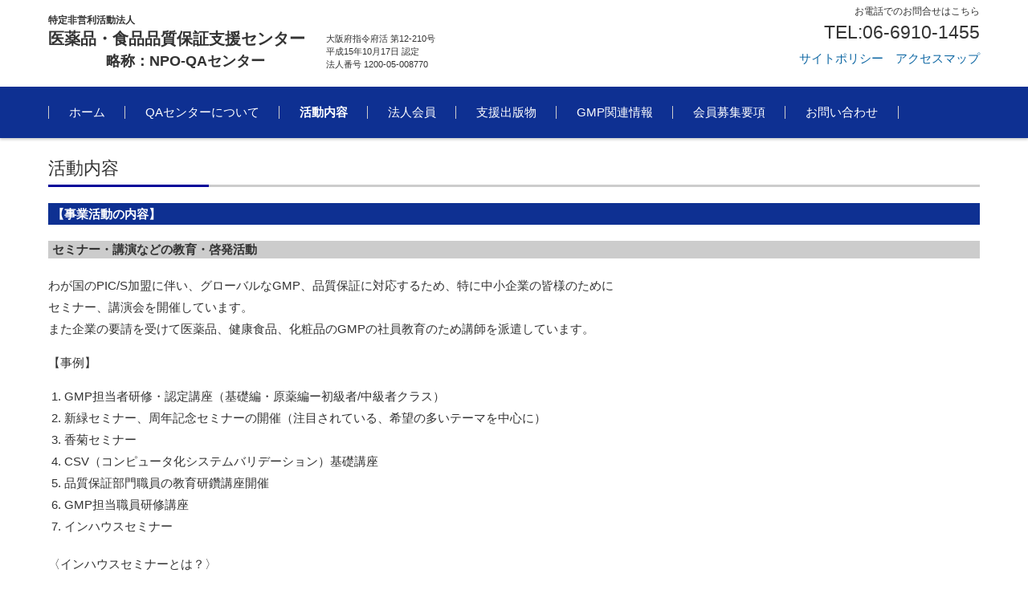

--- FILE ---
content_type: text/html; charset=UTF-8
request_url: https://npo-qa.jp/wordpress/%E6%B4%BB%E5%8B%95%E5%86%85%E5%AE%B9-2/
body_size: 54093
content:


<!DOCTYPE html>
<html dir="ltr" lang="ja">
<head>

<meta charset="UTF-8" />
<meta name="viewport" content="width=device-width" />

<link rel="pingback" href="https://npo-qa.jp/wordpress/xmlrpc.php" />

<link rel="shortcut icon" href="https://npo-qa.jp/wordpress/favicon.ico">

<title>活動内容 | 医薬品・食品品質保証支援センター</title>
	<style>img:is([sizes="auto" i], [sizes^="auto," i]) { contain-intrinsic-size: 3000px 1500px }</style>
	
		<!-- All in One SEO 4.8.3.2 - aioseo.com -->
	<meta name="description" content="【事業活動の内容】 セミナー・講演などの教育・啓発活動 わが国のPIC/S加盟に伴い、グローバルなGMP、品質保証に対応するため、特に中小企業の皆様のために セミナー、講演会を開催しています。 また企業の要請を受けて医薬品、健康食品、化粧品のGMPの社員教育のため講師を派遣しています。 【事例】 GMP" />
	<meta name="robots" content="max-image-preview:large" />
	<link rel="canonical" href="https://npo-qa.jp/wordpress/%e6%b4%bb%e5%8b%95%e5%86%85%e5%ae%b9-2/" />
	<meta name="generator" content="All in One SEO (AIOSEO) 4.8.3.2" />
		<script type="application/ld+json" class="aioseo-schema">
			{"@context":"https:\/\/schema.org","@graph":[{"@type":"BreadcrumbList","@id":"https:\/\/npo-qa.jp\/wordpress\/%e6%b4%bb%e5%8b%95%e5%86%85%e5%ae%b9-2\/#breadcrumblist","itemListElement":[{"@type":"ListItem","@id":"https:\/\/npo-qa.jp\/wordpress#listItem","position":1,"name":"\u30db\u30fc\u30e0","item":"https:\/\/npo-qa.jp\/wordpress","nextItem":{"@type":"ListItem","@id":"https:\/\/npo-qa.jp\/wordpress\/%e6%b4%bb%e5%8b%95%e5%86%85%e5%ae%b9-2\/#listItem","name":"\u6d3b\u52d5\u5185\u5bb9"}},{"@type":"ListItem","@id":"https:\/\/npo-qa.jp\/wordpress\/%e6%b4%bb%e5%8b%95%e5%86%85%e5%ae%b9-2\/#listItem","position":2,"name":"\u6d3b\u52d5\u5185\u5bb9","previousItem":{"@type":"ListItem","@id":"https:\/\/npo-qa.jp\/wordpress#listItem","name":"\u30db\u30fc\u30e0"}}]},{"@type":"Organization","@id":"https:\/\/npo-qa.jp\/wordpress\/#organization","name":"\u533b\u85ac\u54c1\u30fb\u98df\u54c1\u54c1\u8cea\u4fdd\u8a3c\u652f\u63f4\u30bb\u30f3\u30bf\u30fc","url":"https:\/\/npo-qa.jp\/wordpress\/"},{"@type":"WebPage","@id":"https:\/\/npo-qa.jp\/wordpress\/%e6%b4%bb%e5%8b%95%e5%86%85%e5%ae%b9-2\/#webpage","url":"https:\/\/npo-qa.jp\/wordpress\/%e6%b4%bb%e5%8b%95%e5%86%85%e5%ae%b9-2\/","name":"\u6d3b\u52d5\u5185\u5bb9 | \u533b\u85ac\u54c1\u30fb\u98df\u54c1\u54c1\u8cea\u4fdd\u8a3c\u652f\u63f4\u30bb\u30f3\u30bf\u30fc","description":"\u3010\u4e8b\u696d\u6d3b\u52d5\u306e\u5185\u5bb9\u3011 \u30bb\u30df\u30ca\u30fc\u30fb\u8b1b\u6f14\u306a\u3069\u306e\u6559\u80b2\u30fb\u5553\u767a\u6d3b\u52d5 \u308f\u304c\u56fd\u306ePIC\/S\u52a0\u76df\u306b\u4f34\u3044\u3001\u30b0\u30ed\u30fc\u30d0\u30eb\u306aGMP\u3001\u54c1\u8cea\u4fdd\u8a3c\u306b\u5bfe\u5fdc\u3059\u308b\u305f\u3081\u3001\u7279\u306b\u4e2d\u5c0f\u4f01\u696d\u306e\u7686\u69d8\u306e\u305f\u3081\u306b \u30bb\u30df\u30ca\u30fc\u3001\u8b1b\u6f14\u4f1a\u3092\u958b\u50ac\u3057\u3066\u3044\u307e\u3059\u3002 \u307e\u305f\u4f01\u696d\u306e\u8981\u8acb\u3092\u53d7\u3051\u3066\u533b\u85ac\u54c1\u3001\u5065\u5eb7\u98df\u54c1\u3001\u5316\u7ca7\u54c1\u306eGMP\u306e\u793e\u54e1\u6559\u80b2\u306e\u305f\u3081\u8b1b\u5e2b\u3092\u6d3e\u9063\u3057\u3066\u3044\u307e\u3059\u3002 \u3010\u4e8b\u4f8b\u3011 GMP","inLanguage":"ja","isPartOf":{"@id":"https:\/\/npo-qa.jp\/wordpress\/#website"},"breadcrumb":{"@id":"https:\/\/npo-qa.jp\/wordpress\/%e6%b4%bb%e5%8b%95%e5%86%85%e5%ae%b9-2\/#breadcrumblist"},"datePublished":"2016-03-31T21:06:21+09:00","dateModified":"2024-07-12T15:48:24+09:00"},{"@type":"WebSite","@id":"https:\/\/npo-qa.jp\/wordpress\/#website","url":"https:\/\/npo-qa.jp\/wordpress\/","name":"\u533b\u85ac\u54c1\u30fb\u98df\u54c1\u54c1\u8cea\u4fdd\u8a3c\u652f\u63f4\u30bb\u30f3\u30bf\u30fc","inLanguage":"ja","publisher":{"@id":"https:\/\/npo-qa.jp\/wordpress\/#organization"}}]}
		</script>
		<!-- All in One SEO -->

<link rel="alternate" type="application/rss+xml" title="医薬品・食品品質保証支援センター &raquo; フィード" href="https://npo-qa.jp/wordpress/feed/" />
<link rel="alternate" type="application/rss+xml" title="医薬品・食品品質保証支援センター &raquo; コメントフィード" href="https://npo-qa.jp/wordpress/comments/feed/" />
<script type="text/javascript">
/* <![CDATA[ */
window._wpemojiSettings = {"baseUrl":"https:\/\/s.w.org\/images\/core\/emoji\/15.1.0\/72x72\/","ext":".png","svgUrl":"https:\/\/s.w.org\/images\/core\/emoji\/15.1.0\/svg\/","svgExt":".svg","source":{"concatemoji":"https:\/\/npo-qa.jp\/wordpress\/wp-includes\/js\/wp-emoji-release.min.js?ver=6.8.1"}};
/*! This file is auto-generated */
!function(i,n){var o,s,e;function c(e){try{var t={supportTests:e,timestamp:(new Date).valueOf()};sessionStorage.setItem(o,JSON.stringify(t))}catch(e){}}function p(e,t,n){e.clearRect(0,0,e.canvas.width,e.canvas.height),e.fillText(t,0,0);var t=new Uint32Array(e.getImageData(0,0,e.canvas.width,e.canvas.height).data),r=(e.clearRect(0,0,e.canvas.width,e.canvas.height),e.fillText(n,0,0),new Uint32Array(e.getImageData(0,0,e.canvas.width,e.canvas.height).data));return t.every(function(e,t){return e===r[t]})}function u(e,t,n){switch(t){case"flag":return n(e,"\ud83c\udff3\ufe0f\u200d\u26a7\ufe0f","\ud83c\udff3\ufe0f\u200b\u26a7\ufe0f")?!1:!n(e,"\ud83c\uddfa\ud83c\uddf3","\ud83c\uddfa\u200b\ud83c\uddf3")&&!n(e,"\ud83c\udff4\udb40\udc67\udb40\udc62\udb40\udc65\udb40\udc6e\udb40\udc67\udb40\udc7f","\ud83c\udff4\u200b\udb40\udc67\u200b\udb40\udc62\u200b\udb40\udc65\u200b\udb40\udc6e\u200b\udb40\udc67\u200b\udb40\udc7f");case"emoji":return!n(e,"\ud83d\udc26\u200d\ud83d\udd25","\ud83d\udc26\u200b\ud83d\udd25")}return!1}function f(e,t,n){var r="undefined"!=typeof WorkerGlobalScope&&self instanceof WorkerGlobalScope?new OffscreenCanvas(300,150):i.createElement("canvas"),a=r.getContext("2d",{willReadFrequently:!0}),o=(a.textBaseline="top",a.font="600 32px Arial",{});return e.forEach(function(e){o[e]=t(a,e,n)}),o}function t(e){var t=i.createElement("script");t.src=e,t.defer=!0,i.head.appendChild(t)}"undefined"!=typeof Promise&&(o="wpEmojiSettingsSupports",s=["flag","emoji"],n.supports={everything:!0,everythingExceptFlag:!0},e=new Promise(function(e){i.addEventListener("DOMContentLoaded",e,{once:!0})}),new Promise(function(t){var n=function(){try{var e=JSON.parse(sessionStorage.getItem(o));if("object"==typeof e&&"number"==typeof e.timestamp&&(new Date).valueOf()<e.timestamp+604800&&"object"==typeof e.supportTests)return e.supportTests}catch(e){}return null}();if(!n){if("undefined"!=typeof Worker&&"undefined"!=typeof OffscreenCanvas&&"undefined"!=typeof URL&&URL.createObjectURL&&"undefined"!=typeof Blob)try{var e="postMessage("+f.toString()+"("+[JSON.stringify(s),u.toString(),p.toString()].join(",")+"));",r=new Blob([e],{type:"text/javascript"}),a=new Worker(URL.createObjectURL(r),{name:"wpTestEmojiSupports"});return void(a.onmessage=function(e){c(n=e.data),a.terminate(),t(n)})}catch(e){}c(n=f(s,u,p))}t(n)}).then(function(e){for(var t in e)n.supports[t]=e[t],n.supports.everything=n.supports.everything&&n.supports[t],"flag"!==t&&(n.supports.everythingExceptFlag=n.supports.everythingExceptFlag&&n.supports[t]);n.supports.everythingExceptFlag=n.supports.everythingExceptFlag&&!n.supports.flag,n.DOMReady=!1,n.readyCallback=function(){n.DOMReady=!0}}).then(function(){return e}).then(function(){var e;n.supports.everything||(n.readyCallback(),(e=n.source||{}).concatemoji?t(e.concatemoji):e.wpemoji&&e.twemoji&&(t(e.twemoji),t(e.wpemoji)))}))}((window,document),window._wpemojiSettings);
/* ]]> */
</script>
<style id='wp-emoji-styles-inline-css' type='text/css'>

	img.wp-smiley, img.emoji {
		display: inline !important;
		border: none !important;
		box-shadow: none !important;
		height: 1em !important;
		width: 1em !important;
		margin: 0 0.07em !important;
		vertical-align: -0.1em !important;
		background: none !important;
		padding: 0 !important;
	}
</style>
<link rel='stylesheet' id='wp-block-library-css' href='https://npo-qa.jp/wordpress/wp-includes/css/dist/block-library/style.min.css?ver=6.8.1' type='text/css' media='all' />
<style id='classic-theme-styles-inline-css' type='text/css'>
/*! This file is auto-generated */
.wp-block-button__link{color:#fff;background-color:#32373c;border-radius:9999px;box-shadow:none;text-decoration:none;padding:calc(.667em + 2px) calc(1.333em + 2px);font-size:1.125em}.wp-block-file__button{background:#32373c;color:#fff;text-decoration:none}
</style>
<style id='global-styles-inline-css' type='text/css'>
:root{--wp--preset--aspect-ratio--square: 1;--wp--preset--aspect-ratio--4-3: 4/3;--wp--preset--aspect-ratio--3-4: 3/4;--wp--preset--aspect-ratio--3-2: 3/2;--wp--preset--aspect-ratio--2-3: 2/3;--wp--preset--aspect-ratio--16-9: 16/9;--wp--preset--aspect-ratio--9-16: 9/16;--wp--preset--color--black: #000000;--wp--preset--color--cyan-bluish-gray: #abb8c3;--wp--preset--color--white: #ffffff;--wp--preset--color--pale-pink: #f78da7;--wp--preset--color--vivid-red: #cf2e2e;--wp--preset--color--luminous-vivid-orange: #ff6900;--wp--preset--color--luminous-vivid-amber: #fcb900;--wp--preset--color--light-green-cyan: #7bdcb5;--wp--preset--color--vivid-green-cyan: #00d084;--wp--preset--color--pale-cyan-blue: #8ed1fc;--wp--preset--color--vivid-cyan-blue: #0693e3;--wp--preset--color--vivid-purple: #9b51e0;--wp--preset--gradient--vivid-cyan-blue-to-vivid-purple: linear-gradient(135deg,rgba(6,147,227,1) 0%,rgb(155,81,224) 100%);--wp--preset--gradient--light-green-cyan-to-vivid-green-cyan: linear-gradient(135deg,rgb(122,220,180) 0%,rgb(0,208,130) 100%);--wp--preset--gradient--luminous-vivid-amber-to-luminous-vivid-orange: linear-gradient(135deg,rgba(252,185,0,1) 0%,rgba(255,105,0,1) 100%);--wp--preset--gradient--luminous-vivid-orange-to-vivid-red: linear-gradient(135deg,rgba(255,105,0,1) 0%,rgb(207,46,46) 100%);--wp--preset--gradient--very-light-gray-to-cyan-bluish-gray: linear-gradient(135deg,rgb(238,238,238) 0%,rgb(169,184,195) 100%);--wp--preset--gradient--cool-to-warm-spectrum: linear-gradient(135deg,rgb(74,234,220) 0%,rgb(151,120,209) 20%,rgb(207,42,186) 40%,rgb(238,44,130) 60%,rgb(251,105,98) 80%,rgb(254,248,76) 100%);--wp--preset--gradient--blush-light-purple: linear-gradient(135deg,rgb(255,206,236) 0%,rgb(152,150,240) 100%);--wp--preset--gradient--blush-bordeaux: linear-gradient(135deg,rgb(254,205,165) 0%,rgb(254,45,45) 50%,rgb(107,0,62) 100%);--wp--preset--gradient--luminous-dusk: linear-gradient(135deg,rgb(255,203,112) 0%,rgb(199,81,192) 50%,rgb(65,88,208) 100%);--wp--preset--gradient--pale-ocean: linear-gradient(135deg,rgb(255,245,203) 0%,rgb(182,227,212) 50%,rgb(51,167,181) 100%);--wp--preset--gradient--electric-grass: linear-gradient(135deg,rgb(202,248,128) 0%,rgb(113,206,126) 100%);--wp--preset--gradient--midnight: linear-gradient(135deg,rgb(2,3,129) 0%,rgb(40,116,252) 100%);--wp--preset--font-size--small: 13px;--wp--preset--font-size--medium: 20px;--wp--preset--font-size--large: 36px;--wp--preset--font-size--x-large: 42px;--wp--preset--spacing--20: 0.44rem;--wp--preset--spacing--30: 0.67rem;--wp--preset--spacing--40: 1rem;--wp--preset--spacing--50: 1.5rem;--wp--preset--spacing--60: 2.25rem;--wp--preset--spacing--70: 3.38rem;--wp--preset--spacing--80: 5.06rem;--wp--preset--shadow--natural: 6px 6px 9px rgba(0, 0, 0, 0.2);--wp--preset--shadow--deep: 12px 12px 50px rgba(0, 0, 0, 0.4);--wp--preset--shadow--sharp: 6px 6px 0px rgba(0, 0, 0, 0.2);--wp--preset--shadow--outlined: 6px 6px 0px -3px rgba(255, 255, 255, 1), 6px 6px rgba(0, 0, 0, 1);--wp--preset--shadow--crisp: 6px 6px 0px rgba(0, 0, 0, 1);}:where(.is-layout-flex){gap: 0.5em;}:where(.is-layout-grid){gap: 0.5em;}body .is-layout-flex{display: flex;}.is-layout-flex{flex-wrap: wrap;align-items: center;}.is-layout-flex > :is(*, div){margin: 0;}body .is-layout-grid{display: grid;}.is-layout-grid > :is(*, div){margin: 0;}:where(.wp-block-columns.is-layout-flex){gap: 2em;}:where(.wp-block-columns.is-layout-grid){gap: 2em;}:where(.wp-block-post-template.is-layout-flex){gap: 1.25em;}:where(.wp-block-post-template.is-layout-grid){gap: 1.25em;}.has-black-color{color: var(--wp--preset--color--black) !important;}.has-cyan-bluish-gray-color{color: var(--wp--preset--color--cyan-bluish-gray) !important;}.has-white-color{color: var(--wp--preset--color--white) !important;}.has-pale-pink-color{color: var(--wp--preset--color--pale-pink) !important;}.has-vivid-red-color{color: var(--wp--preset--color--vivid-red) !important;}.has-luminous-vivid-orange-color{color: var(--wp--preset--color--luminous-vivid-orange) !important;}.has-luminous-vivid-amber-color{color: var(--wp--preset--color--luminous-vivid-amber) !important;}.has-light-green-cyan-color{color: var(--wp--preset--color--light-green-cyan) !important;}.has-vivid-green-cyan-color{color: var(--wp--preset--color--vivid-green-cyan) !important;}.has-pale-cyan-blue-color{color: var(--wp--preset--color--pale-cyan-blue) !important;}.has-vivid-cyan-blue-color{color: var(--wp--preset--color--vivid-cyan-blue) !important;}.has-vivid-purple-color{color: var(--wp--preset--color--vivid-purple) !important;}.has-black-background-color{background-color: var(--wp--preset--color--black) !important;}.has-cyan-bluish-gray-background-color{background-color: var(--wp--preset--color--cyan-bluish-gray) !important;}.has-white-background-color{background-color: var(--wp--preset--color--white) !important;}.has-pale-pink-background-color{background-color: var(--wp--preset--color--pale-pink) !important;}.has-vivid-red-background-color{background-color: var(--wp--preset--color--vivid-red) !important;}.has-luminous-vivid-orange-background-color{background-color: var(--wp--preset--color--luminous-vivid-orange) !important;}.has-luminous-vivid-amber-background-color{background-color: var(--wp--preset--color--luminous-vivid-amber) !important;}.has-light-green-cyan-background-color{background-color: var(--wp--preset--color--light-green-cyan) !important;}.has-vivid-green-cyan-background-color{background-color: var(--wp--preset--color--vivid-green-cyan) !important;}.has-pale-cyan-blue-background-color{background-color: var(--wp--preset--color--pale-cyan-blue) !important;}.has-vivid-cyan-blue-background-color{background-color: var(--wp--preset--color--vivid-cyan-blue) !important;}.has-vivid-purple-background-color{background-color: var(--wp--preset--color--vivid-purple) !important;}.has-black-border-color{border-color: var(--wp--preset--color--black) !important;}.has-cyan-bluish-gray-border-color{border-color: var(--wp--preset--color--cyan-bluish-gray) !important;}.has-white-border-color{border-color: var(--wp--preset--color--white) !important;}.has-pale-pink-border-color{border-color: var(--wp--preset--color--pale-pink) !important;}.has-vivid-red-border-color{border-color: var(--wp--preset--color--vivid-red) !important;}.has-luminous-vivid-orange-border-color{border-color: var(--wp--preset--color--luminous-vivid-orange) !important;}.has-luminous-vivid-amber-border-color{border-color: var(--wp--preset--color--luminous-vivid-amber) !important;}.has-light-green-cyan-border-color{border-color: var(--wp--preset--color--light-green-cyan) !important;}.has-vivid-green-cyan-border-color{border-color: var(--wp--preset--color--vivid-green-cyan) !important;}.has-pale-cyan-blue-border-color{border-color: var(--wp--preset--color--pale-cyan-blue) !important;}.has-vivid-cyan-blue-border-color{border-color: var(--wp--preset--color--vivid-cyan-blue) !important;}.has-vivid-purple-border-color{border-color: var(--wp--preset--color--vivid-purple) !important;}.has-vivid-cyan-blue-to-vivid-purple-gradient-background{background: var(--wp--preset--gradient--vivid-cyan-blue-to-vivid-purple) !important;}.has-light-green-cyan-to-vivid-green-cyan-gradient-background{background: var(--wp--preset--gradient--light-green-cyan-to-vivid-green-cyan) !important;}.has-luminous-vivid-amber-to-luminous-vivid-orange-gradient-background{background: var(--wp--preset--gradient--luminous-vivid-amber-to-luminous-vivid-orange) !important;}.has-luminous-vivid-orange-to-vivid-red-gradient-background{background: var(--wp--preset--gradient--luminous-vivid-orange-to-vivid-red) !important;}.has-very-light-gray-to-cyan-bluish-gray-gradient-background{background: var(--wp--preset--gradient--very-light-gray-to-cyan-bluish-gray) !important;}.has-cool-to-warm-spectrum-gradient-background{background: var(--wp--preset--gradient--cool-to-warm-spectrum) !important;}.has-blush-light-purple-gradient-background{background: var(--wp--preset--gradient--blush-light-purple) !important;}.has-blush-bordeaux-gradient-background{background: var(--wp--preset--gradient--blush-bordeaux) !important;}.has-luminous-dusk-gradient-background{background: var(--wp--preset--gradient--luminous-dusk) !important;}.has-pale-ocean-gradient-background{background: var(--wp--preset--gradient--pale-ocean) !important;}.has-electric-grass-gradient-background{background: var(--wp--preset--gradient--electric-grass) !important;}.has-midnight-gradient-background{background: var(--wp--preset--gradient--midnight) !important;}.has-small-font-size{font-size: var(--wp--preset--font-size--small) !important;}.has-medium-font-size{font-size: var(--wp--preset--font-size--medium) !important;}.has-large-font-size{font-size: var(--wp--preset--font-size--large) !important;}.has-x-large-font-size{font-size: var(--wp--preset--font-size--x-large) !important;}
:where(.wp-block-post-template.is-layout-flex){gap: 1.25em;}:where(.wp-block-post-template.is-layout-grid){gap: 1.25em;}
:where(.wp-block-columns.is-layout-flex){gap: 2em;}:where(.wp-block-columns.is-layout-grid){gap: 2em;}
:root :where(.wp-block-pullquote){font-size: 1.5em;line-height: 1.6;}
</style>
<link rel='stylesheet' id='contact-form-7-css' href='https://npo-qa.jp/wordpress/wp-content/plugins/contact-form-7/includes/css/styles.css?ver=6.0.6' type='text/css' media='all' />
<link rel='stylesheet' id='flexible-faq-css' href='https://npo-qa.jp/wordpress/wp-content/plugins/flexible-faq/css/flexible-faq.css?ver=0.1' type='text/css' media='all' />
<link rel='stylesheet' id='fsvbasic-style-css' href='https://npo-qa.jp/wordpress/wp-content/themes/fsv-basic-corporate-blue/style.css?ver=6.8.1' type='text/css' media='all' />
<link rel='stylesheet' id='jquery-mmenu-styles-css' href='https://npo-qa.jp/wordpress/wp-content/themes/fsv-basic-corporate-blue/css/jquery.mmenu.css?ver=6.8.1' type='text/css' media='all' />
<link rel='stylesheet' id='jquery-bxslider-styles-css' href='https://npo-qa.jp/wordpress/wp-content/themes/fsv-basic-corporate-blue/css/jquery.bxslider.css?ver=6.8.1' type='text/css' media='all' />
<link rel='stylesheet' id='fsvbasic-overwrite-css' href='https://npo-qa.jp/wordpress/wp-content/themes/fsv-basic-corporate-blue/css/overwrite.css?ver=6.8.1' type='text/css' media='all' />
<!--[if lt IE 10]>
<link rel='stylesheet' id='fsvbasic-ie-css' href='https://npo-qa.jp/wordpress/wp-content/themes/fsv-basic-corporate-blue/css/ie.css?ver=20141001' type='text/css' media='all' />
<![endif]-->
<link rel='stylesheet' id='wp-members-css' href='https://npo-qa.jp/wordpress/wp-content/plugins/wp-members/assets/css/forms/generic-no-float.min.css?ver=3.5.4.1' type='text/css' media='all' />
<link rel='stylesheet' id='wp-pagenavi-css' href='https://npo-qa.jp/wordpress/wp-content/plugins/wp-pagenavi/pagenavi-css.css?ver=2.70' type='text/css' media='all' />
<link rel='stylesheet' id='tablepress-default-css' href='https://npo-qa.jp/wordpress/wp-content/plugins/tablepress/css/build/default.css?ver=3.1.3' type='text/css' media='all' />
<style id='tablepress-default-inline-css' type='text/css'>
#tablepress-2{width:100%}#tablepress-2 .column-1{background-color:#E0E0F8!important;font-weight:700}.tablepress thead th,.tablepress tbody tr:first-child td,.tablepress tbody td,.tablepress tfoot th{border:1px solid #EDEDED!important}#tablepress-7 .column-1{font-weight:700}#tablepress-8{width:50%;text-align:center!important}#tablepress-18 table,#tablepress-18 td,#tablepress-18 th{border:none!important}
</style>
<script type="text/javascript" src="https://npo-qa.jp/wordpress/wp-includes/js/jquery/jquery.min.js?ver=3.7.1" id="jquery-core-js"></script>
<script type="text/javascript" src="https://npo-qa.jp/wordpress/wp-includes/js/jquery/jquery-migrate.min.js?ver=3.4.1" id="jquery-migrate-js"></script>
<script type="text/javascript" src="https://npo-qa.jp/wordpress/wp-content/themes/fsv-basic-corporate-blue/js/jquery.flexslider-min.js?ver=2.1" id="flexslider-js"></script>
<script type="text/javascript" src="https://npo-qa.jp/wordpress/wp-content/themes/fsv-basic-corporate-blue/js/slider.setup.js?ver=6.8.1" id="slider.setup-js"></script>
<script type="text/javascript" src="https://npo-qa.jp/wordpress/wp-content/themes/fsv-basic-corporate-blue/js/jquery.mmenu.min.js?ver=1" id="jquery-mmenu-js"></script>
<script type="text/javascript" src="https://npo-qa.jp/wordpress/wp-content/themes/fsv-basic-corporate-blue/js/jquery.bxslider.min.js?ver=1" id="jquery-bxslider-js"></script>
<script type="text/javascript" src="https://npo-qa.jp/wordpress/wp-content/themes/fsv-basic-corporate-blue/js/responsive.js?ver=1" id="jquery-responsive-js"></script>
<link rel="https://api.w.org/" href="https://npo-qa.jp/wordpress/wp-json/" /><link rel="alternate" title="JSON" type="application/json" href="https://npo-qa.jp/wordpress/wp-json/wp/v2/pages/688" /><link rel="EditURI" type="application/rsd+xml" title="RSD" href="https://npo-qa.jp/wordpress/xmlrpc.php?rsd" />
<meta name="generator" content="WordPress 6.8.1" />
<link rel='shortlink' href='https://npo-qa.jp/wordpress/?p=688' />
<link rel="alternate" title="oEmbed (JSON)" type="application/json+oembed" href="https://npo-qa.jp/wordpress/wp-json/oembed/1.0/embed?url=https%3A%2F%2Fnpo-qa.jp%2Fwordpress%2F%25e6%25b4%25bb%25e5%258b%2595%25e5%2586%2585%25e5%25ae%25b9-2%2F" />
<link rel="alternate" title="oEmbed (XML)" type="text/xml+oembed" href="https://npo-qa.jp/wordpress/wp-json/oembed/1.0/embed?url=https%3A%2F%2Fnpo-qa.jp%2Fwordpress%2F%25e6%25b4%25bb%25e5%258b%2595%25e5%2586%2585%25e5%25ae%25b9-2%2F&#038;format=xml" />
<link rel="icon" href="https://npo-qa.jp/wordpress/wp-content/uploads/2016/03/logo_l-2-150x150.gif" sizes="32x32" />
<link rel="icon" href="https://npo-qa.jp/wordpress/wp-content/uploads/2016/03/logo_l-2.gif" sizes="192x192" />
<link rel="apple-touch-icon" href="https://npo-qa.jp/wordpress/wp-content/uploads/2016/03/logo_l-2.gif" />
<meta name="msapplication-TileImage" content="https://npo-qa.jp/wordpress/wp-content/uploads/2016/03/logo_l-2.gif" />

</head>

<body class="wp-singular page-template-default page page-id-688 wp-theme-fsv-basic-corporate-blue full-width custom-background-white">

<div id="page">

	<div id="masthead" class="site-header-area" role="banner">

		<div class="component-inner">

			<div id="header-menu-button" class="mmenu-load-button">

				<a href="#site-navigation"><img src="https://npo-qa.jp/wordpress/wp-content/themes/fsv-basic-corporate-blue/images/icon_nav.png" width="32" height="28" alt="Navigation Menu"></a>

			</div>
			
			<div id="header-title-area" class="header-title-area">

							
				<div  style="float:left;">
				<!-- <img src="https//npo-qa.jp/wordpress/wp-content/uploads/2016/03/logo_l-3.gif" alt="logo" width="60px" height="60px"/> -->
				</div>
				<div  style="float:left;">
				<h1 class="site_sub_title">特定非営利活動法人</h1>
				<h1 class="site-title"><a href="https://npo-qa.jp/wordpress/" title="医薬品・食品品質保証支援センター" rel="home">医薬品・食品品質保証支援センター</a></h1>
				<h1 class="site_sub_title2">　　　　略称：NPO-QAセンター</h1>
				</div>
				
				<div  style="float:left;">
				<h2 class="site-description">　大阪府指令府活 第12-210号 <br />　平成15年10月17日 認定  <br />　法人番号 1200-05-008770 <br></h2>
				</div>
			</div><!-- #header-title-area -->

			<div id="header-widget-area"><p class="hw_text">お電話でのお問合せはこちら</p><p class="hw_text_large">TEL:06-6910-1455</p>			<div>
				<p><a href="//npo-qa.jp/wordpress/サイトポリシー/">サイトポリシー</a>　<a href="//npo-qa.jp/wordpress/アクセス/">アクセスマップ</a></P>
			</div>

			</div><!-- #header-widget-area -->

		</div><!-- .component-inner -->

	</div><!-- #masthead -->

	<div id="header-nav-area" class="navigation-area">

		<div class="component-inner">

			<a class="assistive-text" href="#content" title="コンテンツに移動">コンテンツに移動</a>

			<nav id="site-navigation" class="main-navigation" role="navigation">

				<div class="menu"><ul id="menu-headmenu" class="menu"><li id="menu-item-361" class="menu-item menu-item-type-post_type menu-item-object-page menu-item-home menu-item-361"><a href="https://npo-qa.jp/wordpress/">ホーム<br /><span></span></a></li>
<li id="menu-item-702" class="menu-item menu-item-type-post_type menu-item-object-page menu-item-has-children menu-item-702"><a href="https://npo-qa.jp/wordpress/qa%e3%82%bb%e3%83%b3%e3%82%bf%e3%83%bc%e3%81%ab%e3%81%a4%e3%81%84%e3%81%a6/">QAセンターについて<br /><span></span></a>
<ul class="sub-menu">
	<li id="menu-item-899" class="menu-item menu-item-type-custom menu-item-object-custom menu-item-899"><a href="https://npo-qa.jp/wordpress/qaセンターについて/#rinen">理念<br /><span></span></a></li>
	<li id="menu-item-902" class="menu-item menu-item-type-custom menu-item-object-custom menu-item-902"><a href="https://npo-qa.jp/wordpress/qaセンターについて/#gaiyou">QAセンター概要<br /><span></span></a></li>
	<li id="menu-item-903" class="menu-item menu-item-type-custom menu-item-object-custom menu-item-903"><a href="https://npo-qa.jp/wordpress/qaセンターについて/#soshiki">組織図<br /><span></span></a></li>
	<li id="menu-item-904" class="menu-item menu-item-type-custom menu-item-object-custom menu-item-904"><a href="https://npo-qa.jp/wordpress/qaセンターについて/#aisatu">代表理事の挨拶<br /><span></span></a></li>
	<li id="menu-item-905" class="menu-item menu-item-type-custom menu-item-object-custom menu-item-905"><a href="https://npo-qa.jp/wordpress/qaセンターについて/#kaiin">組織・会員<br /><span></span></a></li>
</ul>
</li>
<li id="menu-item-701" class="menu-item menu-item-type-post_type menu-item-object-page current-menu-item page_item page-item-688 current_page_item current-menu-ancestor current-menu-parent current_page_parent current_page_ancestor menu-item-has-children menu-item-701"><a href="https://npo-qa.jp/wordpress/%e6%b4%bb%e5%8b%95%e5%86%85%e5%ae%b9-2/" aria-current="page">活動内容<br /><span></span></a>
<ul class="sub-menu">
	<li id="menu-item-907" class="menu-item menu-item-type-custom menu-item-object-custom current-menu-item menu-item-907"><a href="https://npo-qa.jp/wordpress/活動内容-2/#kouen" aria-current="page">セミナー・講演<br /><span></span></a></li>
	<li id="menu-item-908" class="menu-item menu-item-type-custom menu-item-object-custom current-menu-item menu-item-908"><a href="https://npo-qa.jp/wordpress/活動内容-2/#consal" aria-current="page">コンサルティング<br /><span></span></a></li>
	<li id="menu-item-910" class="menu-item menu-item-type-custom menu-item-object-custom current-menu-item menu-item-910"><a href="https://npo-qa.jp/wordpress/活動内容-2/#ivent" aria-current="page">イベント一覧<br /><span></span></a></li>
	<li id="menu-item-943" class="menu-item menu-item-type-custom menu-item-object-custom current-menu-item menu-item-943"><a href="https://npo-qa.jp/wordpress/活動内容-2/#hiroba" aria-current="page">市民のひろば<br /><span></span></a></li>
	<li id="menu-item-909" class="menu-item menu-item-type-custom menu-item-object-custom current-menu-item menu-item-909"><a href="https://npo-qa.jp/wordpress/活動内容-2/#genyaku" aria-current="page">GMP確認事業<br /><span></span></a></li>
</ul>
</li>
<li id="menu-item-728" class="menu-item menu-item-type-post_type menu-item-object-page menu-item-728"><a href="https://npo-qa.jp/wordpress/%e6%b3%95%e4%ba%ba%e4%bc%9a%e5%93%a1-2/">法人会員<br /><span></span></a></li>
<li id="menu-item-28" class="menu-item menu-item-type-post_type menu-item-object-page menu-item-28"><a href="https://npo-qa.jp/wordpress/%e5%87%ba%e7%89%88%e3%83%bb%e6%9b%b8%e7%b1%8d/">支援出版物<br /><span></span></a></li>
<li id="menu-item-719" class="menu-item menu-item-type-post_type menu-item-object-page menu-item-719"><a href="https://npo-qa.jp/wordpress/q-a/">GMP関連情報<br /><span></span></a></li>
<li id="menu-item-27" class="menu-item menu-item-type-post_type menu-item-object-page menu-item-27"><a href="https://npo-qa.jp/wordpress/%e5%8b%9f%e9%9b%86%e8%a6%81%e9%a0%85/">会員募集要項<br /><span></span></a></li>
<li id="menu-item-25" class="menu-item menu-item-type-post_type menu-item-object-page menu-item-25"><a href="https://npo-qa.jp/wordpress/%e3%81%8a%e5%95%8f%e3%81%84%e5%90%88%e3%82%8f%e3%81%9b/">お問い合わせ<br /><span></span></a></li>
</ul></div>
			</nav><!-- #site-navigation -->

		</div><!-- .component-inner -->

	</div><!-- #header-nav-area -->

	
	<div id="main" class="main-content-area">

		<div class="component-inner">

			<div id="wrapbox" class="main-content-wrap">

				<div id="primary" class="main-content-site" role="main">

					
					
					<article id="post-688" class="post-688 page type-page status-publish hentry">

						<header class="main-content-header">

							<h2 class="main-content-title">活動内容</h2>

							
						</header><!-- .main-content-header -->

						<div class="entry-content">

						
							<h3 class="qa_subTitle">【事業活動の内容】</h3>
<h4 id="kouen" class="qa_subitem">セミナー・講演などの教育・啓発活動</h4>
<p>わが国のPIC/S加盟に伴い、グローバルなGMP、品質保証に対応するため、特に中小企業の皆様のために<br />
セミナー、講演会を開催しています。<br />
また企業の要請を受けて医薬品、健康食品、化粧品のGMPの社員教育のため講師を派遣しています。</p>
<ol>【事例】</p>
<li>GMP担当者研修・認定講座（基礎編・原薬編ー初級者/中級者クラス）</li>
<li>新緑セミナー、周年記念セミナーの開催（注目されている、希望の多いテーマを中心に）</li>
<li>香菊セミナー</li>
<li>CSV（コンピュータ化システムバリデーション）基礎講座</li>
<li>品質保証部門職員の教育研鑽講座開催</li>
<li>GMP担当職員研修講座</li>
<li>インハウスセミナー</li>
</ol>
<p>〈インハウスセミナーとは？〉<br />
受講する皆さんに会場へ来てもらうのではなく、皆さんの職場へQAセンターの講師が出張しておこなうセミナーです。<br />
・一度に多くの職員が受講できる。<br />
・テーマの選定や実施時期によって、計画的、効果的な担当者教育が実施できる。<br />
などの利点があり、好評です。詳細は事務局にお問い合わせ下さい。<br />
【テーマの例】<br />
① ＧＭＰ入門講座　　　　　　　　　⑦ PIC/S　GMPガイドライン<br />
② 原薬ＧＭＰ入門講座　　　　　　　⑧ 米国cGMP<br />
③ バリデーションの基本　　　　　　⑨ 治験薬GMP<br />
④ 滅菌バリデーション　　　　　　　⑩ GMP適合性調査<br />
⑤ 試験室の管理　　　　　　　　　　⑪ GMP監査員教育<br />
⑥ 苦情処理　　　　　　　　　　　　⑫ 模擬査察<br />
など</p>
<h4 id="consal" class="qa_subitem">事業所調査・技術支援などのコンサルティング活動</h4>
<p>企業からの要請に応じて、現場を実地に調査し、GMP適合性調査、技術支援、必要な改善方法の助言、手順<br />
書類など関連文書の作成支援を行っています。</p>
<ol>【事例】</p>
<li>工場GMP適合性調査</li>
<li>製造棟新設に伴うレイアウト確認、構造設備へのアドバイス</li>
<li>GMP各種手順書の作成支援</li>
</ol>
<p>事業所調査・技術支援などのコンサルティング活動の申し込みは以下のリンクから申込書をダウンロードしてE-mail又は郵送､FAXでお願いします。<br />
<a href="https://npo-qa.jp/wordpress/wp-content/uploads/2019/08/survey-guidance_requestform.docx">事業所調査・技術支援依頼申込書</a></p>
<p><strong>-申込先-</strong><br />
特定非営利活動法人<br />
医薬品・食品品質保証支援センター（略称：NPO-QAセンター）<br />
住所　〒540-0026　大阪市中央区内本町1丁目4-12 301号室<br />
電話　06-6910-1455　　 Ｅメール：npo-qa@galaxy.ocn.ne.jp<br />
FAX　06-6910-1456</p>
<h4 id="hiroba" class="qa_subitem">市民に対する保健・衛生に関する啓発活動　（市民のひろば）</h4>
<p>市民の皆様に品質保証された製品を適切に使用していただくために正確な製品情報を提供する広報活動を行います。</p>
<ol>【事例】</p>
<li>「がんの痛みを和らげる薬剤の適切な使用方法」について、市民講座などの説明会を開催</li>
<li>セカンドライフをイキ！イキ！過ごすために保健師さんの講演と実技支援</li>
</ol>
<h4 id="genyaku" class="qa_subitem">GMP確認事業</h4>
<h5><strong>海外原薬製造所のGMP確認</strong></h5>
<p><strong>海外原薬製造所のGMP確認をNPO-QAセンターが受託します。同一製造所を利用する製造販売業者と共に委託しませんか。</strong></p>
<p>―複数の国内製造販業者が海外の同一の製造所の同一の原薬（以下、「共用原薬」という）を使用している場合、共用原薬の製造所のGMP実施状況の確認を、複数の製造販業者からの委託をまとめて受託します（以下、「共用原薬GMP確認システム」という）。―</p>
<h5>はじめに</h5>
<p>GQP省令第10条で「適正な製造管理及び品質管理の確保」の観点から製造販売業者（以下、「製販」という）は原薬の製造所のGMP確認を定期的に実施することが求められています。<br />
この確認を各製販が海外の原薬製造所で実施するには以下のような問題があります。</p>
<ol class="non_style">
<li>①海外原薬製造所のGMP確認を適切に行う人材が少ないこと。</li>
<li>②海外原薬製造所のGMP確認には高額な費用が必要なこと。</li>
<li>③海外原薬製造所も同一原薬のGMP確認を何度も受けるのは負担であること。</li>
</ol>
<p>現在、後発医薬品の使用促進が図られており、複数の製販が共用原薬を使用しているケースが増えています。<br />
しかも同じ輸入業者（以下、「商社」という）から購入されていることも多いと思われます。<br />
一方、原薬の製造所のGMP確認は「適切な認証機関等を利用し、その結果を自社で適切に評価する」方法を日本製薬団体連合会が提示しています。<br />
（「日薬連発第170号/平成19年4月4日」、医薬品GQP/GMP解説2017年版）</p>
<p>なお、医薬品・食品品質保証支援センター（略称：NPO-QAセンター。以下「QAセンター」という）では、国内の原薬製造所やその他の内外の医薬品製造所の<br />
GMP確認も受託していますので、詳細はQAセンターへお問い合わせ下さい。</p>
<h4 class="qa_subitem">１．「共用原薬GMP確認システム」の特徴</h4>
<p>上述のような状況から、QAセンターは共用原薬委員会を設立し、「共用原薬GMP確認システム（以下、「共用原薬システム」という）」を設定・運営し、過去に複数の製販の委託を受けて海外の原薬製造所のGMP確認を実施してきました。<br />
共用原薬システムの主たる特徴は以下の通りです。：</p>
<ol class="non_style">
<li>①GMP確認員として必要な知識・経験を有し、かつQAセンターの研修システムで認定された、PMDAのOBを含む人材を揃えています。原則としてその内の2名を現地に派遣します。</li>
<li>②共用原薬を取り扱っている商社と提携し、共用原薬システムへの参加を希望される製販を募集します。複数の製販の参加により各社の経費負担が軽減します。QAセンターの会員会社には割引制度があります。</li>
<li>③海外原薬製造所との諸折衝は商社を経由して行い、QAセンターの渉外担当者は、商社、製販間等の連絡・調整の円滑化などを図り、製販各社の事務的負担を軽減します。</li>
<li>④現地でのGMP確認作業終了後、「確認報告書案」を作成し、指摘事項等について当該原薬製造所の確認を得た後、確認報告書案を参加された製販へ提出します。一定期間内に報告事項等に係わる質疑応答を行った後、最終確認報告書を参加された製販へ提出します。</li>
<li>⑤GMP確認についての各製販の個別の要求事項については、別途相談（原則有料）に応じます。</li>
<li>?参加された製販の名前は公表しませんし、参加製販間でも秘密扱いとします。</li>
<li>⑦GQP第10条でいう「定期的確認」は、製造開始前(初回)の確認とその後の定期的確認を行うこととされておりますが、共用原薬システムが行うGMP確認は後者の確認を行うことであります。</li>
</ol>
<h4 class="qa_subitem">２．GMP確認業務の流れ</h4>
<ol class="non_style">
<li>①特定の原薬とその原薬製造所のGMP確認について、共用原薬システムを利用したい製販または商社から、「共用原薬GMP確認依頼書」（後述の５．共用原薬GMP確認のお申し込み参照）がQAセンターへEメールかFaxで送付されます。</li>
<li>②①の申し込み受付後に、商社の協力のもと、共用原薬システムへの参加を案内文を送付して製販各社へ呼びかけます。参加希望の製販数に応じた概要費用仮見積書を参加希望の製販へ送付し、参加希望を再確認します。併行して原薬製造所の受入れ可能性を商社を通して確認します。</li>
<li>③最終的に参加を希望される製販各社へ正式な概算費用見積書を送付するとともにQAセンターは個別に委受託契約書を締結します。</li>
<li>④③と同時にGMP確認に関する質疑応答を、製販とQAセンターとの間でメールや電話等を利用して行います。</li>
<li>⑤QAセンターは原薬製造所と秘密保持契約を締結の上、派遣確認員2名を選任し、原薬製造所と事前資料の送付依頼や訪問日時等の調整を商社を経由して行います。</li>
<li>⑥現地訪問のうえGMP確認を行います。</li>
<li>⑦現地でのGMP確認終了後、「確認報告書案」を作成し、指摘事項等について当該原薬製造所の確認を得た後、参加された製販へ提出します。一定期間内に報告事項等に係わる質疑応答を行った後、最終確認報告書を参加された製販へ提出します。</li>
<li>⑧概要費用見積書につき、すべての作業が終了次第、各製販負担経費の最終清算を行います。</li>
</ol>
<h4 class="qa_subitem">３．費用</h4>
<p>費用総額は、基本（確定）費用＋実費（未確定）費用（交通・宿泊費、通訳費、保険費等）から構成されますが、依頼内容や確認日数等で異なります。この費用総額を参加された製販が分担負担することになります。詳細については、QAセンター事務局へお問い合わせ下さい。</p>
<h4 class="qa_subitem">４．GMP確認員の資格要件と研修</h4>
<p>GMP確認員の資格要件および研修内容は、共用原薬システムを運営するQAセンターの共用原薬委員会が規定する「確認担当者研修会規則」に定められています。<br />
「確認担当者研修会規則」の主たる事項を以下に示します。</p>
<p>１）GMP確認員の資格要件</p>
<p>確認担当者研修会委員長が、以下の条件を満たし、かつGMP確認員としての適正を有すると認める者</p>
<ol class="non_style">
<li>①行政、医薬品企業、医薬品関連企業、医薬品関連団体等でGMP関連業務経験が5年以上</li>
<li>②GMPリーダー確認員としては、さらにGMP確認実務経験5回以上</li>
</ol>
<p>２）GMP確認員の研修</p>
<p>「確認担当者研修会規則」に定める規定に基づいて研修を受けること。</p>
<h4 class="qa_subitem">５．共用原薬GMP確認のお申し込み</h4>
<p>GMP確認のお申し込みは以下の共用原薬GMP確認依頼書をダウンロードして頂き、EメールかFAXにてNPO-QAセンターへお申込みください。また、詳細は下記の連絡先へお問い合わせください。</p>
<ul class="non_style">
<li>特定非営利活動法人</li>
<li>医薬品・食品品質保証支援センター（略称：NPO-QAセンター）</li>
<li>住所　〒540-0026　大阪市中央区内本町1丁目4-12 301号室</li>
<li>電話　06-6910-1455　　 Ｅメール：npo-qa@galaxy.ocn.ne.jp</li>
<li>FAX　06-6910-1456</li>
</ul>
<p><a href="https://npo-qa.jp/wordpress/wp-content/uploads/2019/08/GMPconfirm-requestform.docx" rel="">共用原薬GMP確認依頼書のダウンロード</a></p>
<h4 class="qa_subitem">６．Q　＆　A</h4>
<div class="faq-pretty"><ul>				<li class="faq-item" id="302">
					<div class="faq-question" id="302">Q１:複数の製販が依頼する場合、個別の要望を受け入れてもらえるのですか。</div>
					<div class="faq-answer" rel="302"><p>A１:GMP確認は、日本のGMP省令およびICH-Q7（原薬GMPのガイドライン）を基準として行い、個別の製販と原薬製造業者との取り決め事項やMF（マスターファイル）のクローズドパートの事項については確認を行わないことを原則としています。個別の製販が個別の要望を依頼する場合は、有料のオプションとして個別の委受託契約を締結し、最終確認報告書にも個別に依頼事項を記載することになります。</p>
</div>
				</li>
					<li class="faq-item" id="301">
					<div class="faq-question" id="301">Q２:GMP確認での指摘事項等の改善等についてのコンサルティングを同時には実施しないのですか</div>
					<div class="faq-answer" rel="301"><p>A２:共用原薬システムは、最終確認報告書の提出で終了します。確認報告書に記載の指摘事項等を含めて原薬製造所の最終的な評価は各製販の責任で行うことになります。その結果改善等が必要とされた事項等について、当該原薬製造所への対応については、別途契約・料金でQAセンターが相談に応じます。</p>
</div>
				</li>
					<li class="faq-item" id="299">
					<div class="faq-question" id="299">Q３:原薬だけでなく、出発物質や中間体でもGMP確認を実施してもらえるのですか。</div>
					<div class="faq-answer" rel="299"><p>A３:原則的には可能ですが、GMP確認を製販又は商社から受け付けた際の個別の状況（出発物質製造所単独に確認するのか、原薬製造所も同時に確認するのか等）について個別に判断することになります。</p>
</div>
				</li>
					<li class="faq-item" id="298">
					<div class="faq-question" id="298">Q４:当社では、海外製造所に対するAuditor（監査員）の育成・教育訓練が緊急の課題となっています。ついては、当社の監査に、NPOの経験豊富なGMP確認員（リーダが望ましい）に同行してもらい、当社の監査員を支援してもらえますか。</div>
					<div class="faq-answer" rel="298"><p>A４:共用原薬確認システムの事業とは別件になりますが、対象となる製造所に対し貴社による事前の了解を得て頂くことを前提とすることで、当センターで対応しますので、ご相談ください。</p>
</div>
				</li>
					<li class="faq-item" id="297">
					<div class="faq-question" id="297">Q５:製販または関係する商社は、このようなシステムをQAセンターが立ち上げたことを知らないケースも多く、自社で確認するのを前提として、実地確認を必要最小限にし、書面審査で済ませようとする傾向もあるように思います。国内の製販または関係する商社へは徐々に周知されていくと思いますが、海外の原薬製造所への周知も重要なポイントになると思います。海外の原薬製造所へのアピールはどのように考えていますか。</div>
					<div class="faq-answer" rel="297"><p>A５:現在のところ、海外の原薬製造業者にはGMP確認を依頼した日本の製販または関係する商社により、NPO-QAセンターの業務を知らせて頂くことを考えています。なお、海外の原薬製造業者が参加するフォーラムなどが日本で開催される際には、主催者との話し合いになりますが、可能な範囲でQAセンターからのアピールの機会を設けたいと考えています。</p>
</div>
				</li>
					<li class="faq-item" id="296">
					<div class="faq-question" id="296">Q６:QAセンターにGMP確認を依頼した場合、確認員が適任者であるかどうかを、依頼する側が評価する判断材料はありますか。</div>
					<div class="faq-answer" rel="296"><p>A６:共用原薬システムではGMP確認員についてリーダー確認員、確認員別の資格要件を「確認担当者研修会規則」に定めております。確認員の経歴等は共用原薬システムの委託契約をする際に依頼者に提示するができます。</p>
</div>
				</li>
					<li class="faq-item" id="295">
					<div class="faq-question" id="295">Q７:製販に代わってGMP確認を行う「適切な認証機関等」としてNPO-QAセンターが相応しいかどうかを判断する公的な機関あるいは基準はあるのですか。</div>
					<div class="faq-answer" rel="295"><p>A７:現在、そのような公的機関、基準というものはありませんが、QAセンターは医薬品の製造・品質保証・製造販売後安全管理に関して経験豊富で専門的な知識・技術を持つ医薬品企業・医薬品関連企業および薬事行政、PMDAのOBが参加している専門家集団です。また特定非営利活動法人として中立的立場で活動できるため「適切な認証機関等」として相応しいと考えています。</p>
</div>
				</li>
	</ul></div>
<p>&nbsp;</p>
<p>&nbsp;</p>
<h3 id="ivent" class="qa_subTitle">イベント一覧</h3>
<p>これまで行ってきたイベントの一覧です。<br />
<a href="https://npo-qa.jp/wordpress/トップページ/"><img decoding="async" src="https://npo-qa.jp/wordpress/wp-content/uploads/2016/04/dcf4fc865bd76f25fb35432b42b6eeb1.png" alt="イベント申込" /><strong><span style="font-size: medium;">→イベント一覧はこちら</span></strong></a></p>

							
						</div><!-- .entry-content -->

						<div class="clear"></div>

					</article><!-- #post -->

					
					
				
				</div><!-- #primary -->

				
			</div>

			
		</div>

	</div><!-- #main -->


	<div id="sub" class="footer-widget-area" role="complementary">

		<div class="component-inner">

			<div id="footer-widget-area-1" class="widget-area">

				
				<aside class="widget widget_pages">

					<h3 class="widget-title">ページ一覧</h3>

					<ul class="footerPageList">

						<li class="page_item page-item-359"><a href="https://npo-qa.jp/wordpress/">TOP</a></li>
<li class="page_item page-item-2887"><a href="https://npo-qa.jp/wordpress/newslist/">お知らせ（最新情報）</a></li>
<li class="page_item page-item-668"><a href="https://npo-qa.jp/wordpress/qa%e3%82%bb%e3%83%b3%e3%82%bf%e3%83%bc%e3%81%ab%e3%81%a4%e3%81%84%e3%81%a6/">QAセンターについて</a></li>
<li class="page_item page-item-688 current_page_item"><a href="https://npo-qa.jp/wordpress/%e6%b4%bb%e5%8b%95%e5%86%85%e5%ae%b9-2/" aria-current="page">活動内容</a></li>
<li class="page_item page-item-5"><a href="https://npo-qa.jp/wordpress/%e3%83%88%e3%83%83%e3%83%97%e3%83%9a%e3%83%bc%e3%82%b8/">講座情報（最新講座情報）</a></li>
<li class="page_item page-item-15"><a href="https://npo-qa.jp/wordpress/%e5%87%ba%e7%89%88%e3%83%bb%e6%9b%b8%e7%b1%8d/">支援出版物</a></li>
<li class="page_item page-item-716"><a href="https://npo-qa.jp/wordpress/q-a/">GMP関連情報</a></li>
<li class="page_item page-item-915"><a href="https://npo-qa.jp/wordpress/%e5%b8%82%e6%b0%91%e3%81%ae%e3%81%b2%e3%82%8d%e3%81%b0/">【共催】来日記念講演会</a></li>
<li class="page_item page-item-1717"><a href="https://npo-qa.jp/wordpress/member-login/">会員ログイン</a></li>
<li class="page_item page-item-1712"><a href="https://npo-qa.jp/wordpress/qa_dtl/">会員のページ</a></li>
<li class="page_item page-item-709"><a href="https://npo-qa.jp/wordpress/%e6%b3%95%e4%ba%ba%e4%bc%9a%e5%93%a1-2/">法人会員</a></li>
<li class="page_item page-item-17"><a href="https://npo-qa.jp/wordpress/%e5%8b%9f%e9%9b%86%e8%a6%81%e9%a0%85/">会員募集要項</a></li>
<li class="page_item page-item-1030"><a href="https://npo-qa.jp/wordpress/%e4%bc%9a%e5%93%a1%e7%94%b3%e3%81%97%e8%be%bc%e3%81%bf/">会員申し込み</a></li>
<li class="page_item page-item-21"><a href="https://npo-qa.jp/wordpress/%e3%81%8a%e5%95%8f%e3%81%84%e5%90%88%e3%82%8f%e3%81%9b/">お問い合わせ</a></li>
<li class="page_item page-item-730"><a href="https://npo-qa.jp/wordpress/%e3%82%a2%e3%82%af%e3%82%bb%e3%82%b9/">アクセス</a></li>
<li class="page_item page-item-1715"><a href="https://npo-qa.jp/wordpress/%e3%82%b5%e3%82%a4%e3%83%88%e3%83%9d%e3%83%aa%e3%82%b7%e3%83%bc/">サイトポリシー</a></li>

					</ul>

				</aside>

				
			</div><!-- #footer-widget-area-2 -->

		</div><!-- .component-inner -->

		<div class="clear"></div>

	</div><!-- #secondary -->


	<div id="main-footer" class="footer-copy-area" role="contentinfo">

		<div class="component-inner">

			<p class="footer-copy">Copyright (C) 特定非営利活動法人 医薬品・食品品質保証支援センター All Rights Reserved.</p>

		</div><!-- .component-inner -->

	</div><!-- #colophon -->

</div><!-- #page -->

<script type="speculationrules">
{"prefetch":[{"source":"document","where":{"and":[{"href_matches":"\/wordpress\/*"},{"not":{"href_matches":["\/wordpress\/wp-*.php","\/wordpress\/wp-admin\/*","\/wordpress\/wp-content\/uploads\/*","\/wordpress\/wp-content\/*","\/wordpress\/wp-content\/plugins\/*","\/wordpress\/wp-content\/themes\/fsv-basic-corporate-blue\/*","\/wordpress\/*\\?(.+)"]}},{"not":{"selector_matches":"a[rel~=\"nofollow\"]"}},{"not":{"selector_matches":".no-prefetch, .no-prefetch a"}}]},"eagerness":"conservative"}]}
</script>
<script type="text/javascript" src="https://npo-qa.jp/wordpress/wp-includes/js/dist/hooks.min.js?ver=4d63a3d491d11ffd8ac6" id="wp-hooks-js"></script>
<script type="text/javascript" src="https://npo-qa.jp/wordpress/wp-includes/js/dist/i18n.min.js?ver=5e580eb46a90c2b997e6" id="wp-i18n-js"></script>
<script type="text/javascript" id="wp-i18n-js-after">
/* <![CDATA[ */
wp.i18n.setLocaleData( { 'text direction\u0004ltr': [ 'ltr' ] } );
/* ]]> */
</script>
<script type="text/javascript" src="https://npo-qa.jp/wordpress/wp-content/plugins/contact-form-7/includes/swv/js/index.js?ver=6.0.6" id="swv-js"></script>
<script type="text/javascript" id="contact-form-7-js-translations">
/* <![CDATA[ */
( function( domain, translations ) {
	var localeData = translations.locale_data[ domain ] || translations.locale_data.messages;
	localeData[""].domain = domain;
	wp.i18n.setLocaleData( localeData, domain );
} )( "contact-form-7", {"translation-revision-date":"2025-04-11 06:42:50+0000","generator":"GlotPress\/4.0.1","domain":"messages","locale_data":{"messages":{"":{"domain":"messages","plural-forms":"nplurals=1; plural=0;","lang":"ja_JP"},"This contact form is placed in the wrong place.":["\u3053\u306e\u30b3\u30f3\u30bf\u30af\u30c8\u30d5\u30a9\u30fc\u30e0\u306f\u9593\u9055\u3063\u305f\u4f4d\u7f6e\u306b\u7f6e\u304b\u308c\u3066\u3044\u307e\u3059\u3002"],"Error:":["\u30a8\u30e9\u30fc:"]}},"comment":{"reference":"includes\/js\/index.js"}} );
/* ]]> */
</script>
<script type="text/javascript" id="contact-form-7-js-before">
/* <![CDATA[ */
var wpcf7 = {
    "api": {
        "root": "https:\/\/npo-qa.jp\/wordpress\/wp-json\/",
        "namespace": "contact-form-7\/v1"
    }
};
/* ]]> */
</script>
<script type="text/javascript" src="https://npo-qa.jp/wordpress/wp-content/plugins/contact-form-7/includes/js/index.js?ver=6.0.6" id="contact-form-7-js"></script>
<script type="text/javascript" src="https://npo-qa.jp/wordpress/wp-content/plugins/flexible-faq/js/flexible-faq.js?ver=0.1" id="flexible-faq-js"></script>

</body>
</html>

--- FILE ---
content_type: application/javascript
request_url: https://npo-qa.jp/wordpress/wp-content/themes/fsv-basic-corporate-blue/js/slider.setup.js?ver=6.8.1
body_size: 216
content:
jQuery(document).ready(function($) {
    $('.flexslider').flexslider({
 	slideshow: true,
	slideshowSpeed: 5000,
	animationDuration: 600,
	pauseOnAction: false,
	directionNav: false,
	controlNav: false,
    });
  });